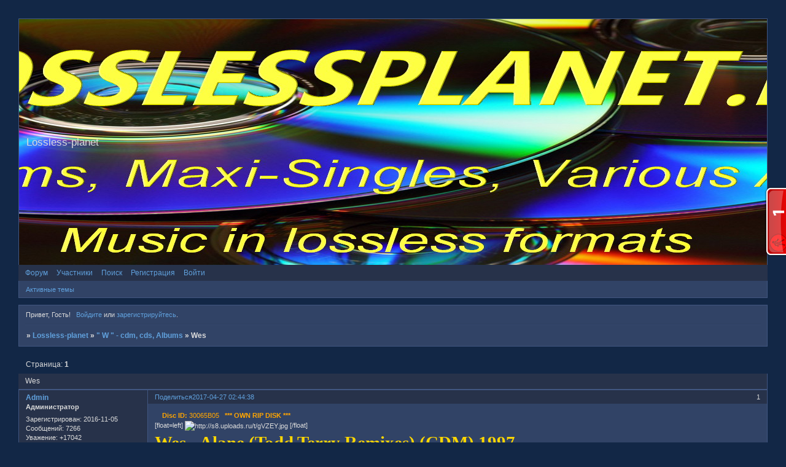

--- FILE ---
content_type: text/html; charset=windows-1251
request_url: https://losslessplanet.ru/viewtopic.php?id=201
body_size: 7283
content:
<!DOCTYPE html PUBLIC "-//W3C//DTD XHTML 1.0 Strict//EN" "http://www.w3.org/TR/xhtml1/DTD/xhtml1-strict.dtd">
<html xmlns="http://www.w3.org/1999/xhtml" xml:lang="ru" lang="ru" dir="ltr" prefix="og: http://ogp.me/ns#">
<head>
<meta http-equiv="Content-Type" content="text/html; charset=windows-1251">
<meta name="viewport" content="width=device-width, initial-scale=1.0">
<meta name="google-site-verification" content="QXUFla5LKFimSJROnq-EdDX5CWFhdw_fobgLWAC1J88">
<meta name="wmail-verification" content="50658c67df5a20bbbcddc508c02fdea7">
<meta name="msvalidate.01" content="BDFB686095097578D4D868B08B082A87">
<meta name="wwwfileuploadcom" content="147307">
<meta name="yandex-verification" content="6b7ac648cbd9c159">
<title>Wes</title>
<meta property="og:title" content="Wes"><meta property="og:url" content="https://losslessplanet.ru/viewtopic.php?id=201"><script type="text/javascript">
try{self.document.location.hostname==parent.document.location.hostname&&self.window!=parent.window&&self.parent.window!=parent.parent.window&&document.write('</he'+'ad><bo'+'dy style="display:none"><plaintext>')}catch(e){}
try{if(top===self&&location.hostname.match(/^www\./))location.href=document.URL.replace(/\/\/www\./,'//')}catch(e){}
var FORUM = new Object({ set : function(prop, val){ try { eval("this."+prop+"=val"); } catch (e) {} }, get : function(prop){ try { var val = eval("this."+prop); } catch (e) { var val = undefined; } return val; }, remove : function(prop, val){ try { eval("delete this."+prop); } catch (e) {} } });
FORUM.set('topic', { "subject": "Wes", "closed": "0", "num_replies": "1", "num_views": "633", "forum_id": "30", "forum_name": "\" W \" - cdm, cds, Albums", "moderators": [  ], "language": { "share_legend": "Расскажите друзьям!" } });
// JavaScript переменные форума
var BoardID = 1564420;
var BoardCat = 13;
var BoardStyle = 'EpicBlue';
var ForumAPITicket = 'cc184b67df7f5ff5015feee94904ee2160f78648';
var GroupID = 3;
var GroupTitle = 'Гость';
var GroupUserTitle = '';
var PartnerID = 1;
var RequestTime = 1764532768;
var StaticURL = 'https://forumstatic.ru';
var AvatarsURL = 'https://forumavatars.ru';
var FilesURL = 'https://forumstatic.ru';
var ScriptsURL = 'https://forumscripts.ru';
var UploadsURL = 'https://upforme.ru';
</script>
<script type="text/javascript" src="/js/libs.min.js?v=4"></script>
<script type="text/javascript" src="/js/extra.js?v=2"></script>
<link rel="alternate" type="application/rss+xml" href="https://losslessplanet.ru/export.php?type=rss&amp;tid=201" title="RSS" />
<link rel="top" href="https://losslessplanet.ru" title="Форум" />
<link rel="search" href="https://losslessplanet.ru/search.php" title="Поиск" />
<link rel="author" href="https://losslessplanet.ru/userlist.php" title="Участники" />
<link rel="up" title="&quot; W &quot; - cdm, cds, Albums" href="https://losslessplanet.ru/viewforum.php?id=30" />
<link rel="shortcut icon" href="79128.ico" type="image/x-icon" />
<link rel="stylesheet" type="text/css" href="/style/EpicBlue/EpicBlue.css" />
<link rel="stylesheet" type="text/css" href="/style/extra.css?v=21" />
<link rel="stylesheet" type="text/css" href="/style/mobile.css?v=5" />
<script type="text/javascript">$(function() { $('#register img[title],#profile8 img[title]').tipsy({fade: true, gravity: 'w'}); $('#viewprofile img[title],.post-author img[title]:not(li.pa-avatar > img),.flag-i[title]').tipsy({fade: true, gravity: 's'}); });</script>
<script type="text/javascript" src="https://forumscripts.ru/html_in_posts/1.0.20/html_in_posts.js"></script>
<script type="text/javascript" src="https://forumscripts.ru/swipebox/1.0.0/swipebox.js"></script>
<link rel="stylesheet" type="text/css" href="https://forumscripts.ru/swipebox/1.0.0/swipebox.css" />
<script type="text/javascript" src="https://forumscripts.ru/post_voters/2.0.11/post_voters.js"></script>
<link rel="stylesheet" type="text/css" href="https://forumscripts.ru/post_voters/2.0.11/post_voters.css" />
<script>window.yaContextCb=window.yaContextCb||[]</script><script src="https://yandex.ru/ads/system/context.js" async></script>
</head>
<body>

<!-- body-header -->
<div id="pun_wrap">
<div id="pun" class="ru isguest gid3">
<div id="pun-viewtopic" class="punbb" data-topic-id="201" data-forum-id="30" data-cat-id="4">


<div id="mybb-counter" style="display:none">
<script type="text/javascript"> (function(m,e,t,r,i,k,a){m[i]=m[i]||function(){(m[i].a=m[i].a||[]).push(arguments)}; m[i].l=1*new Date(); for (var j = 0; j < document.scripts.length; j++) {if (document.scripts[j].src === r) { return; }} k=e.createElement(t),a=e.getElementsByTagName(t)[0],k.async=1,k.src=r,a.parentNode.insertBefore(k,a)}) (window, document, "script", "https://mc.yandex.ru/metrika/tag.js", "ym"); ym(201230, "init", { clickmap:false, trackLinks:true, accurateTrackBounce:true });

</script> <noscript><div><img src="https://mc.yandex.ru/watch/201230" style="position:absolute; left:-9999px;" alt="" /></div></noscript>
</div>

<div id="html-header">
	<!--ЛОГОТИП-КАРТИНКА САЙТА-->
<style type="text/css">
#pun-title table {background-image : url(https://upforme.ru/uploads/0017/df/04/2/344523.jpg); background-position: bottom center;
background-repeat : no-repeat; height : 400px;
}
</style>












<style>
.punbb a, .punbb a:link, .punbb a:visited { 
text-decoration: none;
}
.punbb a:hover, .punbb a:focus, .punbb a:active {
color: #0fffff;
}
</style>
</div>

<div id="pun-title" class="section">
	<table id="title-logo-table" cellspacing="0">
		<tbody id="title-logo-tbody">
			<tr id="title-logo-tr">
				<td id="title-logo-tdl" class="title-logo-tdl">
					<h1 class="title-logo"><span>Lossless-planet</span></h1>
				</td>
				<td id="title-logo-tdr" class="title-logo-tdr"><!-- banner_top --></td>
			</tr>
		</tbody>
	</table>
</div>

<div id="pun-navlinks" class="section">
	<h2><span>Меню навигации</span></h2>
	<ul class="container">
		<li id="navindex"><a href="https://losslessplanet.ru/"><span>Форум</span></a></li>
		<li id="navuserlist"><a href="https://losslessplanet.ru/userlist.php" rel="nofollow"><span>Участники</span></a></li>
		<li id="navsearch"><a href="https://losslessplanet.ru/search.php" rel="nofollow"><span>Поиск</span></a></li>
		<li id="navregister"><a href="https://losslessplanet.ru/register.php" rel="nofollow"><span>Регистрация</span></a></li>
		<li id="navlogin"><a href="https://losslessplanet.ru/login.php" rel="nofollow"><span>Войти</span></a></li>
	</ul>
</div>

<div id="pun-ulinks" class="section" onclick="void(0)">
	<h2><span>Пользовательские ссылки</span></h2>
	<ul class="container">
		<li class="item1"><a href="https://losslessplanet.ru/search.php?action=show_recent">Активные темы</a></li>
	</ul>
</div>

<!-- pun_announcement -->

<div id="pun-status" class="section">
	<h2><span>Информация о пользователе</span></h2>
	<p class="container">
		<span class="item1">Привет, Гость!</span> 
		<span class="item2"><a href="/login.php" rel="nofollow">Войдите</a> или <a href="/register.php" rel="nofollow">зарегистрируйтесь</a>.</span> 
	</p>
</div>

<div id="pun-break1" class="divider"><hr /></div>

<div id="pun-crumbs1" class="section">
	<p class="container crumbs"><strong>Вы здесь</strong> <em>&#187;&#160;</em><a href="https://losslessplanet.ru/">Lossless-planet</a> <em>&#187;&#160;</em><a href="https://losslessplanet.ru/viewforum.php?id=30">&quot; W &quot; - cdm, cds, Albums</a> <em>&#187;&#160;</em>Wes</p>
</div>

<div id="pun-break2" class="divider"><hr /></div>

<div class="section" style="border:0 !important;max-width:100%;overflow:hidden;display:flex;justify-content:center;max-height:250px;overflow:hidden;min-width:300px;">
		<!-- Yandex.RTB R-A-2251539-1 -->
<div id="yandex_rtb_R-A-2251539-1"></div>
<script>window.yaContextCb.push(()=>{
  Ya.Context.AdvManager.render({
    renderTo: 'yandex_rtb_R-A-2251539-1',
    blockId: 'R-A-2251539-1'
  })
})</script>
</div>

<div id="pun-main" class="main multipage">
	<h1><span>Wes</span></h1>
	<div class="linkst">
		<div class="pagelink">Страница: <strong>1</strong></div>
	</div>
	<div id="topic_t201" class="topic">
		<h2><span class="item1">Сообщений</span> <span class="item2">1 страница 2 из 2</span></h2>
		<div id="p286" class="post topicpost topic-starter" data-posted="1493250278" data-user-id="2" data-group-id="1">
			<h3><span><a class="sharelink" rel="nofollow" href="#p286" onclick="return false;">Поделиться</a><strong>1</strong><a class="permalink" rel="nofollow" href="https://losslessplanet.ru/viewtopic.php?id=201#p286">2017-04-27 02:44:38</a></span></h3>
			<div class="container">
							<div class="post-author no-avatar topic-starter">
								<ul>
						<li class="pa-author"><span class="acchide">Автор:&nbsp;</span><a href="https://losslessplanet.ru/profile.php?id=2" rel="nofollow">Admin</a></li>
						<li class="pa-title">Администратор</li>
						<li class="pa-reg"><span class="fld-name">Зарегистрирован</span>: 2016-11-05</li>
						<li class="pa-posts"><span class="fld-name">Сообщений:</span> 7266</li>
						<li class="pa-respect"><span class="fld-name">Уважение:</span> <span>+17042</span></li>
						<li class="pa-positive"><span class="fld-name">Позитив:</span> <span>+594</span></li>
						<li class="pa-time-visit"><span class="fld-name">Провел на форуме:</span><br />3 месяца 5 дней</li>
						<li class="pa-last-visit"><span class="fld-name">Последний визит:</span><br />Сегодня 20:22:39</li>
				</ul>
			</div>
					<div class="post-body">
					<div class="post-box">
						<div id="p286-content" class="post-content">
<p><span style="color: orange"><strong>&nbsp; &nbsp; Disc ID:</strong> 30065B05&nbsp; &nbsp;<strong>*** OWN RIP DISK ***</strong></span><br />[float=left] <img class="postimg" loading="lazy" src="https://s8.uploads.ru/t/gVZEY.jpg" alt="http://s8.uploads.ru/t/gVZEY.jpg" /> [/float] <br /></p>
						<p><span style="color: gold"><strong><span style="font-size: 29px"><span style="font-family: Georgia"> Wes - Alane (Todd Terry Remixes) (CDM) 1997 </span></span></strong></span></p>
						<p><span style="color: orange"><strong>Label:</strong></span><span style="color: aqua"><strong>&nbsp; &nbsp; Saint George&nbsp; SAN 664408 2, Europe</strong></span>, FLAC (image+.cue)<br /><strong><span style="font-family: Verdana"><span style="color: red"> Style:&nbsp; &nbsp; </span><span style="color: aqua"> House </span></span></strong>[float=right]lp-gt144[/float]<br /><br /></p>
						<p><a href="https://cloud.mail.ru/public/3Wr3/4TxpszKXF" rel="nofollow ugc" target="_blank"><span style="font-family: Georgia"><strong><span style="font-style: italic"><span style="font-size: 25px"><span style="color: lime">PLAY &#9658; &#9835;&#9835;&#9835;</span></span></span></strong></span></a><br /><br /></p>
						<p><span style="font-style: italic"><span style="font-size: 12px">01. Wes - Alane (Radio Mix) (3:40)<br />02. Wes - Alane (Club Remix - Full Version) (8:06)<br />03. Wes - Alane (Drop Remix - Full Version) (8:07)<br />04. Wes - Alane (Club Remix - Short Version) (3:37)<br />05. Wes - Alane (A Cappella Version) (3:36)</span></span><br /></p><div class="quote-box hide-box term-login"><cite>Скрытый текст:</cite><blockquote><p>Для просмотра скрытого текста - <a href="/login.php" rel="nofollow ugc" target="_blank">войдите</a> или <a rel="nofollow ugc" href="/register.php" target="_blank">зарегистрируйтесь</a>.</p></blockquote></div>
						</div>
			<div class="post-rating"><p class="container"><a title="Вы не можете дать оценку участнику">+2</a></p></div>
					</div>
					<div class="clearer"><!-- --></div>
				</div>
			</div>
		</div>
		<div id="p391" class="post altstyle endpost topic-starter" data-posted="1496782990" data-user-id="2" data-group-id="1">
			<h3><span><a class="sharelink" rel="nofollow" href="#p391" onclick="return false;">Поделиться</a><strong>2</strong><a class="permalink" rel="nofollow" href="https://losslessplanet.ru/viewtopic.php?id=201#p391">2017-06-07 00:03:10</a></span></h3>
			<div class="container">
							<div class="post-author no-avatar topic-starter">
								<ul>
						<li class="pa-author"><span class="acchide">Автор:&nbsp;</span><a href="https://losslessplanet.ru/profile.php?id=2" rel="nofollow">Admin</a></li>
						<li class="pa-title">Администратор</li>
						<li class="pa-reg"><span class="fld-name">Зарегистрирован</span>: 2016-11-05</li>
						<li class="pa-posts"><span class="fld-name">Сообщений:</span> 7266</li>
						<li class="pa-respect"><span class="fld-name">Уважение:</span> <span>+17042</span></li>
						<li class="pa-positive"><span class="fld-name">Позитив:</span> <span>+594</span></li>
						<li class="pa-time-visit"><span class="fld-name">Провел на форуме:</span><br />3 месяца 5 дней</li>
						<li class="pa-last-visit"><span class="fld-name">Последний визит:</span><br />Сегодня 20:22:39</li>
				</ul>
			</div>
					<div class="post-body">
					<div class="post-box">
						<div id="p391-content" class="post-content">
<p><span style="color: orange"><strong>&nbsp; &nbsp; Disc ID:</strong> 2B06A805&nbsp; &nbsp;<strong>*** OWN RIP DISK ***</strong></span><br />[float=left] <img class="postimg" loading="lazy" src="https://sd.uploads.ru/t/XMuSv.jpg" alt="http://sd.uploads.ru/t/XMuSv.jpg" /> [/float] <br /></p>
						<p><span style="color: gold"><strong><span style="font-size: 29px"><span style="font-family: Georgia"> Wes - Awa Awa (Remix) (CDM) 1997 </span></span></strong></span></p>
						<p><span style="color: orange"><strong>Label:</strong></span><span style="color: aqua"><strong>&nbsp; &nbsp; Saint George&nbsp; SAN 663681-5, France</strong></span>, FLAC (image+.cue)<br /><strong><span style="font-family: Verdana"><span style="color: red"> Style:&nbsp; &nbsp; </span><span style="color: aqua"> Trance, Tribal, Techno </span></span></strong>[float=right]lp-gt143[/float]<br /><br /></p>
						<p><a href="https://cloud.mail.ru/public/4XVf/5kiAgwdEQ" rel="nofollow ugc" target="_blank"><span style="font-family: Georgia"><strong><span style="font-style: italic"><span style="font-size: 25px"><span style="color: lime">PLAY &#9658; &#9835;&#9835;&#9835;</span></span></span></strong></span></a><br /><br /></p>
						<p><span style="font-style: italic"><span style="font-size: 12px">01. Wes - Awa Awa (Radio Edit) (3:50)<br />02. Wes - Awa Awa (Arena Mix) (Club Edit) (4:45)<br />03. Wes - Awa Awa (Tribal Beats) (3:28)<br />04. Wes - Awa Awa (Riff Dub) (6:19)<br />05. Wes - Awa Awa (Full Version) (10:01)</span></span><br /></p><div class="quote-box hide-box term-login"><cite>Скрытый текст:</cite><blockquote><p>Для просмотра скрытого текста - <a href="/login.php" rel="nofollow ugc" target="_blank">войдите</a> или <a rel="nofollow ugc" href="/register.php" target="_blank">зарегистрируйтесь</a>.</p></blockquote></div>
						</div>
			<div class="post-rating"><p class="container"><a title="Вы не можете дать оценку участнику">+2</a></p></div>
					</div>
					<div class="clearer"><!-- --></div>
				</div>
			</div>
		</div>
	</div>
	<div class="linksb">
		<div class="pagelink">Страница: <strong>1</strong></div>
	</div>
	<div class="section" style="border:0 !important; max-width:100%;text-align:center;overflow:hidden;max-height:250px;overflow:hidden;min-width:300px;">
		<script>window.yaContextCb = window.yaContextCb || [] </script> 
<script async src="https://yandex.ru/ads/system/context.js"></script>
<script async src="https://cdn.digitalcaramel.com/caramel.js"></script>
<script>window.CaramelDomain = "mybb.ru"</script>
</div>
</div>
<script type="text/javascript">$(document).trigger("pun_main_ready");</script>

<!-- pun_stats -->

<!-- banner_mini_bottom -->

<!-- banner_bottom -->

<!-- bbo placeholder-->

<div id="pun-break3" class="divider"><hr /></div>

<div id="pun-crumbs2" class="section">
	<p class="container crumbs"><strong>Вы здесь</strong> <em>&#187;&#160;</em><a href="https://losslessplanet.ru/">Lossless-planet</a> <em>&#187;&#160;</em><a href="https://losslessplanet.ru/viewforum.php?id=30">&quot; W &quot; - cdm, cds, Albums</a> <em>&#187;&#160;</em>Wes</p>
</div>

<div id="pun-break4" class="divider"><hr /></div>

<div id="pun-about" class="section">
	<p class="container">
		<span class="item1" style="padding-left:0"><a title="создать форум" href="//mybb.ru/" target="_blank">создать форум</a></span>
	</p>
</div>
<script type="text/javascript">$(document).trigger("pun_about_ready"); if (typeof ym == 'object') {ym(201230, 'userParams', {UserId:1, is_user:0}); ym(201230, 'params', {forum_id: 1564420});}</script>


<div id="html-footer" class="section">
	<div class="container"><a href="https://www.easycounter.com/">
<img src="https://www.easycounter.com/counter.php?losslessplanet"
border="0" alt="статистика посещений"></a>
<br><a href="https://www.easycounter.com/">счетчик посещаемости</a>









<div id=alertMess style="display:none;width:291px; height:100px;top:42%;margin-left:-105px;position:fixed;z-index:100;"><img class=CloSandHid src="https://uploads.ru/i/L/H/t/LHtDQ.png" style="right:0;position:absolute;z-index:220;"/><a class=CloSandHid id=HREff href="" target="_blank"><img src="https://uploads.ru/i/y/6/E/y6E2J.png" style="position:absolute;z-index:100;"/></a><img class=MyMessag src="https://uploads.ru/i/t/v/p/tvpn3.png"/></div><script>var MessagMy=($("#pun-navlinks #navpm").text().indexOf("("))!=-1;function MiguN1(){$("#alertMess .MyMessag").fadeTo(1600,0.03,function(){$(this).fadeTo(1500,1,function(){return false});return false});return false}function setcookieM2(a,b,c){if(c){var d=new Date();d.setTime(d.getTime());d=new Date(d.getTime()+c*1000*60)}if(a&&b)document.cookieM2=a+'='+b+(c?'; expires='+d.toGMTString():'');else return false}function getcookieM2(a){var b=new RegExp(a+'=([^;]){1,}');var c=b.exec(document.cookieM2);if(c){c=c[0].split('=')}else{return false}return c[1]?c[1]:false}function timerZap(){timerID=setTimeout("MiguN1();timerZap();",3200);return}$(".CloSandHid").click(function(){setcookieM2("CloSandHid",true,15);if(getcookieM2("CloSandHid")){$("#alertMess").hide()}});if(!getcookieM2("CloSandHid")&&document.URL.indexOf("/messages.php")==-1){$(document).ready(function(){var a=$("#navpm");$("#HREff").attr("href","../messages.php");if(MessagMy){timerID=setTimeout("$('#alertMess').fadeIn(2300);timerZap()",2300)}})}</script>







<!-- Быстрое оценивание постов -->
<script type="text/javascript" src="https://forumstatic.ru/files/0015/c4/3f/92138.js"></script>














<!--обтекание изображения 2.4.4-->
<script language="javascript">
$(function(){
$('td#button-link').before('<td id="floatbut" style=\'background-image:url("https://s002.radikal.ru/i198/1009/43/f183caeae434.gif")\'></td>');
$('#floatbut, .vibor').click(function(){
$('div#float').toggle();});
  });
elm=document.getElementsByTagName("div")
for(x in elm) if(elm[x].className=="post-content") 
{
post = elm[x].innerHTML;
if(post.indexOf("[/float]") != -1) {
floats = /\[float=(.*?)\]([^\[]*)\[\/float\]/gi
elm[x].innerHTML = elm[x].innerHTML.replace(floats, "<span style='float: $1; margin: 15px; text-align: $1;'>$2</span>")
}}
</script>
<div id="float" style="display:none;background:#FFFFCC;border:1px solid black; width:auto; padding:8px; position:absolute; margin-top:-32%; margin-left:35%; z-index:20">
<div><strong>Направление обтекания</strong></div><br>
<div align="center">
<img class="vibor" src="https://s001.radikal.ru/i193/1009/96/695abc799ddb.png" title="left" onclick="bbcode('[float=left]', '[/float]')" />
<img class="vibor" src="https://s002.radikal.ru/i199/1009/ac/95c10fcc7d82.png" title="right" onclick="bbcode('[float=right]', '[/float]')" />
</div></div>






<!--ОПОВЕЩЕНИЕ О СООБЩЕНИИ-->
<div id=alertMess style="display:none;width:335px; height:120px;top:30%;margin-left:22%;position:fixed;z-index:100;"><a class=CloSandHid id=HREff href="" ><span style="position:absolute;z-index:100; bottom:18px;left:120px; font-family:Georgia; font-size:20px;" >Прочитать</span></a><img class=MyMessag src="https://s4.uploads.ru/cSgCs.png"/></div><script>var MessagMy=($("#pun-navlinks #navpm").text().indexOf("("))!=-1;function setcookieM2(a,b,c){if(c){var d=new Date();d.setTime(d.getTime());d=new Date(d.getTime()+c*1000*60)}if(a&&b)document.cookieM2=a+'='+b+(c?'; expires='+d.toGMTString():'');else return false}function getcookieM2(a){var b=new RegExp(a+'=([^;]){1,}');var c=b.exec(document.cookieM2);if(c){c=c[0].split('=')}else{return false}return c[1]?c[1]:false}$(".CloSandHid").click(function(){setcookieM2("CloSandHid",true,15);if(getcookieM2("CloSandHid")){$("#alertMess").hide()}});if(!getcookieM2("CloSandHid")&&document.URL.indexOf("/messages.php")==-1){$(document).ready(function(){var a=$("#navpm");$("#HREff").attr("href","../messages.php");if(MessagMy){$('#alertMess').fadeIn(900);}})}</script>







<div align="center">
<a href="https://info.flagcounter.com/bdlO"><img src="https://s10.flagcounter.com/count2/bdlO/bg_24B6FF/txt_000000/border_CCCCCC/columns_8/maxflags_80/viewers_0/labels_1/pageviews_1/flags_0/percent_0/" alt="Flag Counter" border="0"></a>
</div>







<script id="_wauwwv">var _wau = _wau || [];
_wau.push(["tab", "ic6bdsxof4n0", "wwv", "right-middle"]);
(function() {var s=document.createElement("script"); s.async=true;
s.src="//widgets.amung.us/tab.js";
document.getElementsByTagName("head")[0].appendChild(s);
})();</script>







<object data="https://player.radioenjoy.org/" width="450" height="260">Enjoy Radio</object>












<!-- RankW.ru Auto Web Pinger BEGIN -->
<a href="https://rankw.ru/s/losslessplanet.ru" title="Auto Web Pinger - Обновили содержание страницы? Нажмите для оповещения поисковых систем!" target="_blank"><img src="https://widgets.rankw.ru/pinger.php?bg=ffffff&br=6e6e6e&sql=009cf0&sqr=f2ca00&tl=ffffff&tr=000000" width="55" height="15" style="border:none;" alt="Auto Web Pinger" /></a>
<!-- RankW.ru Auto Web Pinger END -->








<!--обтекание изображения 2.4.4-->
<script language="javascript">
$(function(){
$('td#button-link').before('<td id="floatbut" style=\'background-image:url("https://s002.radikal.ru/i198/1009/43/f183caeae434.gif")\'></td>');
$('#floatbut, .vibor').click(function(){
$('div#float').toggle();});
  });
elm=document.getElementsByTagName("div")
for(x in elm) if(elm[x].className=="post-content") 
{
post = elm[x].innerHTML;
if(post.indexOf("[/float]") != -1) {
floats = /\[float=(.*?)\]([^\[]*)\[\/float\]/gi
elm[x].innerHTML = elm[x].innerHTML.replace(floats, "<span style='float: $1; margin: 15px; text-align: $1;'>$2</span>")
}}
</script>
<div id="float" style="display:none;background:#FFFFCC;border:1px solid black; width:auto; padding:8px; position:absolute; margin-top:-32%; margin-left:35%; z-index:20">
<div><strong>Направление обтекания</strong></div><br>
<div align="center">
<img class="vibor" src="https://s001.radikal.ru/i193/1009/96/695abc799ddb.png" title="left" onclick="bbcode('[float=left]', '[/float]')" />
<img class="vibor" src="https://s002.radikal.ru/i199/1009/ac/95c10fcc7d82.png" title="right" onclick="bbcode('[float=right]', '[/float]')" />
</div></div>








<!-- скрипт Замены -->
<script type="text/javascript">
h = document.body;
h.innerHTML = h.innerHTML.replace(/Важно:/g, "&#9851;");
</script>









"Ссылки на соц.сети"
<script type="application/ld+json">
{
  "@context" : "https://schema.org",
  "@type" : "Organization",
  "name" : "Lossless-planet",
  "url" : "https://losslessplanet.ru/",
  "sameAs" : [
    "https://vk.com/public164383110/prcyru",
    "https://www.facebook.com/groups/605427643126641/prcyru",
    "https://twitter.com/losslessplanet/prcyru",
    "https://plus.google.com/+prcyru"
  ]
}
</script>










<a href="https://addssites.com" onClick="this.href='https://addssites.com/?usr=115160'" target="_blank"><img src="https://addssites.com/images/banner.gif" width=88 height=31 border=0 alt="Каталог сайтов интернет AddsSites, размещение прямых ссылок."></a>









<!-- Yandex.Metrika counter -->
<script type="text/javascript" >
   (function(m,e,t,r,i,k,a){m[i]=m[i]||function(){(m[i].a=m[i].a||[]).push(arguments)};
   m[i].l=1*new Date();
   for (var j = 0; j < document.scripts.length; j++) {if (document.scripts[j].src === r) { return; }}
   k=e.createElement(t),a=e.getElementsByTagName(t)[0],k.async=1,k.src=r,a.parentNode.insertBefore(k,a)})
   (window, document, "script", "https://mc.yandex.ru/metrika/tag.js", "ym");

   ym(90802480, "init", {
        clickmap:true,
        trackLinks:true,
        accurateTrackBounce:true,
        webvisor:true
   });
</script>
<noscript><div><img src="https://mc.yandex.ru/watch/90802480" style="position:absolute; left:-9999px;" alt="" /></div></noscript>
<!-- /Yandex.Metrika counter --></div>
</div>

</div>
</div>
</div>




</body>
</html>


--- FILE ---
content_type: text/css
request_url: https://losslessplanet.ru/style/EpicBlue/EpicBlue_cs.css
body_size: 1055
content:
/* CS1 Background and text colours
-------------------------------------------------------------*/

html {
	scrollbar-arrow-color: #e6ebfb;
	scrollbar-base-color: #344566;
	scrollbar-track-color: #344566;
	scrollbar-face-color: #344566;
	scrollbar-highlight-color: #344566;
	scrollbar-3dlight-color: #465673;
	scrollbar-darkshadow-color: #344566;
	scrollbar-shadow-color: #465673;
	color: #dbdbdb;
	background: url(../../img/EpicBlue/bg.jpg) #122746 fixed top no-repeat;
}


.punbb textarea, .punbb input, .punbb select {background-color: #212c41; color: #dbdbdb}

/* CS1.1 */
.punbb .section .container, .punbb .post-body, .punbb .post-links, .punbb td.tc2, .punbb td.tc3,
.punbb .formal fieldset .post-box, #viewprofile li div, #setmods dd,
.punbb .info-box, .punbb #pun-main .info-box .legend {
  background-color: #314366;
  color: #dbdbdb;
  }

/* CS1.2 */
.punbb .main .container, .punbb .post .container, .punbb .post h3  {
  background-color: #27324a;
  color: #dbdbdb;
  }

.punbb-admin #pun-admain .adcontainer {  background-color: #27324a;
  color: #6D6D6D;}

/* CS1.3 */
#pun-stats h2, .punbb .main h1, .punbb .main h2, #pun-debug h2, .punbb-admin #pun-admain h2 {
  background: url(../../img/EpicBlue/h2.gif) #27324a repeat-x;
  color: #dbdbdb;
  }

/* CS1.4 */
#pun-title, #pun-title .container, .punbb .modmenu .container {
  background-color: #27324a;
  color: #dbdbdb;
  }

/* CS1.5 */
.punbb legend span, #viewprofile h2 span, #profilenav h2 span, .punbb-admin #pun-admain legend span {
  background-color: #27324a;
  color: #dbdbdb;
  }

/* CS1.6 */
.punbb .post h3 span, .punbb th, {
  background-color: #344566;
  color: #dbdbdb;
  }

#viewprofile li, #setmods dl, #viewprofile li strong  {
  background: #27324A;
  color: #DBDBDB;
  }

/* CS1.7 */
.punbb .quote-box, .punbb .code-box {
  background-color: #3e527a;
  color: #dbdbdb;
  }

/* CS1.8 */
#pun-navlinks .container {
  background: url(../../img/EpicBlue/h2.gif) #27324a repeat-x;
  color: #60a0dc;
  }

.offline li.pa-online strong {
  font-weight: normal
  }

/* CS2 Border colours
-------------------------------------------------------------*/

/* CS2.1 */
.punbb .container, .punbb .post-body, .post h3, #pun-title {
  border-color: #415680 #415680 #415680 #415680
  }

/* CS2.3 */
#pun-stats h2, .punbb .main h1, .punbb .main h2, #pun-debug h2, .punbb-admin #pun-admain h2 {
  border-color: #415680;
  }

/* CS2.4 */
.punbb td, .punbb fieldset, #viewprofile ul, #profilenav ul, .punbb .post .post-body,
.punbb .post h3 span, .post-links ul, .post-links, .usertable table {
  border-color: #415680;
  }

/* CS2.5 */
.punbb th {
  border-color: #415680;
  }

/* CS2.6 */
.punbb .quote-box, .punbb .code-box {
  border-color: #344566 #30405e #30405e #344566;
  }

#pun-ulinks li, #pun-announcement h2 span, li#onlinelist, #pun-help .formal .info-box h3.legend span {
  border-color: #2D3E5E;
  }

#pun-ulinks li a, #pun-announcement h2, li#onlinelist div, #pun-help .formal .info-box h3.legend {
  border-color: #35486E;
  }

.punbb .divider {
  border-color: #2D3E5E #35486E #35486E #2D3E5E
  }

.punbb .formal fieldset .post-box, .punbb .info-box {
  border: 1px solid #415680;
  }

li.pa-online {
  border-left-color: #60a0dc;
  }


/* CS3 Links
-------------------------------------------------------------*/

/* CS3.1 */
.punbb a, .punbb a:link, .punbb a:visited,
.punbb-admin #pun-admain a, .punbb-admin #pun-admain a:link, .punbb-admin #punbb-admain a:visited {
  color: #60a0dc;
  }

.punbb li.isactive a, .punbb li.isactive a:link, .punbb li.isactive a:visited {
  color: #dbdbdb;
  }

/* CS3.2 */
.punbb a:hover, .punbb a:focus, .punbb a:active,  .punbb-admin #pun-admain .nodefault,
.punbb-admin #punbb-admain a:hover, .punbb-admin #punbb-admain a:focus, .punbb-admin #punbb-admain a:active {
  color: #80d6ff;
  }

/* CS3.3 */
#pun-navlinks a {
  color: #60a0dc;
  text-decoration: none
  }

/* CS3.4 */
#pun-navlinks a:hover, #pun-navlinks a:focus, #pun-navlinks a:active {
  color: #80d6ff;
  text-decoration: underline
  }

#pun-pagelinks a:active, #pun-pagelinks a:focus {
  background-color: #333;
  color: #dbdbdb;
  }

/* CS4 Post status icons
 -------------------------------------------------------------*/

DIV.icon {border-color: #27324a #27324a #27324a #344566}
TR.iredirect DIV.icon {border-color: #27324a #344566 #27324a #27324a}
DIV.inew {border-color: #27324a #27324a #27324a #60a0dc}

#pun-main div.catleft, #pun-main div.catright {display: none}


--- FILE ---
content_type: application/javascript
request_url: https://forumstatic.ru/files/0015/c4/3f/92138.js
body_size: 170
content:
/*********************************
  MyBB.ru
  Быстрое оценивание постов 
  Версия: V2.0.0
  Автор: Alex_63
  Дата: 19.10.2015
  Последние изменения: 31.03.2016
*********************************/

/* скрипт отключен, - аналог установлен от сервиса */

$.getScript("/files/0016/0b/c8/90001.js")

--- FILE ---
content_type: application/javascript
request_url: https://t.dtscout.com/pv/?_a=v&_h=losslessplanet.ru&_ss=7gs0qua1iz&_pv=1&_ls=0&_u1=1&_u3=1&_cc=us&_pl=d&_cbid=5o3a&_cb=_dtspv.c
body_size: -281
content:
try{_dtspv.c({"b":"chrome@131"},'5o3a');}catch(e){}

--- FILE ---
content_type: text/javascript;charset=UTF-8
request_url: https://whos.amung.us/pingjs/?k=ic6bdsxof4n0&t=Wes&c=t&x=https%3A%2F%2Flosslessplanet.ru%2Fviewtopic.php%3Fid%3D201&y=&a=0&d=3.703&v=27&r=1644
body_size: -135
content:
WAU_r_t('1','ic6bdsxof4n0',0);